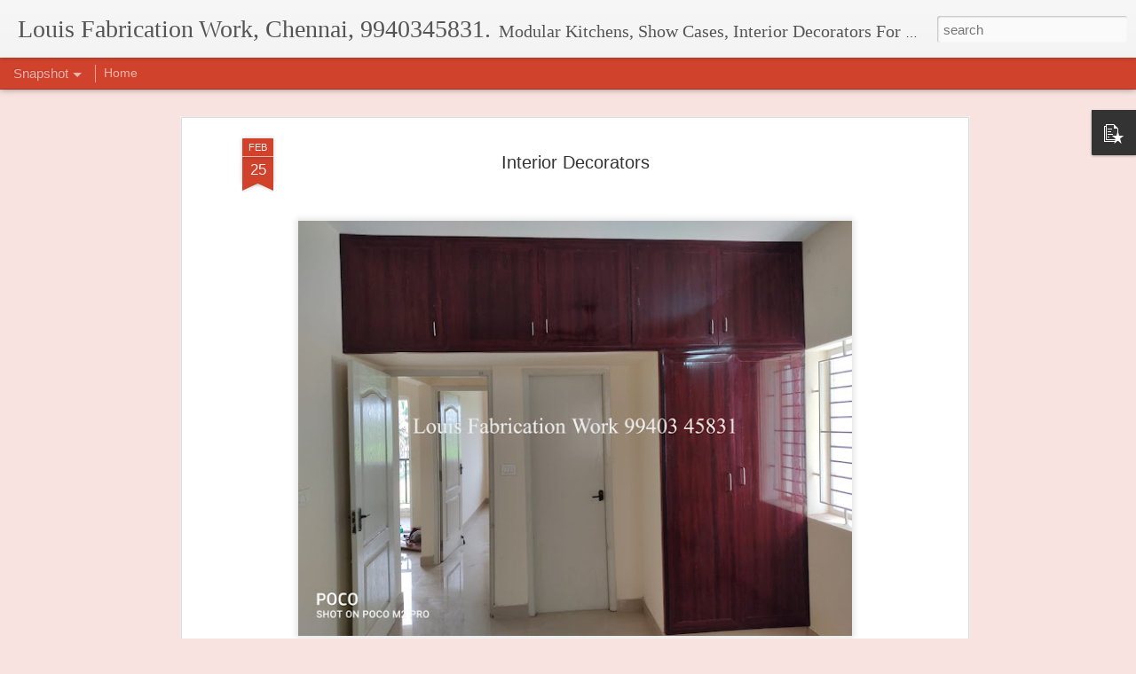

--- FILE ---
content_type: text/javascript; charset=UTF-8
request_url: https://www.louis.catholictamil.com/?v=0&action=initial&widgetId=PopularPosts1&responseType=js&xssi_token=AOuZoY433QqS19y9UWP_ICJUFyQJEc6Sew%3A1762690466771
body_size: 764
content:
try {
_WidgetManager._HandleControllerResult('PopularPosts1', 'initial',{'title': 'Popular Posts', 'showSnippets': true, 'showThumbnails': true, 'thumbnailSize': 72, 'showAuthor': false, 'showDate': false, 'posts': [{'id': '4376879579854615135', 'title': 'Contact us', 'href': 'https://www.louis.catholictamil.com/2022/02/contact-us.html', 'snippet': 'Louis Fabrication Work - Chennai. Ph: +91-9940345831', 'thumbnail': 'https://blogger.googleusercontent.com/img/a/AVvXsEhorvTwpke_gddXE4THf0HVCUldJ3G7rf_XG4AFcFsLIRpMjgsr6ixZiHAsPebd_-bnJ01qMnl_BqSE6hhOEJqLSMiABjHdF9zfcgbRJ8xUPk4oDDw8aNxXl8vx8iMQ9KmwWg-8H3mWEgQoHL2593S2o2QoahopQeBdiT8GYcaCH6sgGDt_VeRfHqbYHw\x3ds72-c', 'featuredImage': 'https://blogger.googleusercontent.com/img/a/AVvXsEhorvTwpke_gddXE4THf0HVCUldJ3G7rf_XG4AFcFsLIRpMjgsr6ixZiHAsPebd_-bnJ01qMnl_BqSE6hhOEJqLSMiABjHdF9zfcgbRJ8xUPk4oDDw8aNxXl8vx8iMQ9KmwWg-8H3mWEgQoHL2593S2o2QoahopQeBdiT8GYcaCH6sgGDt_VeRfHqbYHw\x3ds320'}, {'id': '2652314692950096752', 'title': 'Dressing Decorators', 'href': 'https://www.louis.catholictamil.com/2022/02/dressing-decorators.html', 'snippet': '\xa0', 'thumbnail': 'https://blogger.googleusercontent.com/img/a/AVvXsEhNdyLk6K_F90_ePAVGj8m8B1V8nozVBWYxlHVxx8wNYKDRtIVBTB7AmxrI0hYJorcqSN3D3IhvY2QRr2hhYKb0sMRX2IHaGyi1D8tZFyuAtrtF_bNlWQGRiJnb_XN2dJCJfAs63wbW3hBq0egOzfX51-C2WM_fejERewfmZRIE03Ekv8SEyc89XClvqQ\x3ds72-w442-c-h640', 'featuredImage': 'https://blogger.googleusercontent.com/img/a/AVvXsEhNdyLk6K_F90_ePAVGj8m8B1V8nozVBWYxlHVxx8wNYKDRtIVBTB7AmxrI0hYJorcqSN3D3IhvY2QRr2hhYKb0sMRX2IHaGyi1D8tZFyuAtrtF_bNlWQGRiJnb_XN2dJCJfAs63wbW3hBq0egOzfX51-C2WM_fejERewfmZRIE03Ekv8SEyc89XClvqQ\x3dw442-h640'}, {'id': '8576821982803153146', 'title': 'Show Cases', 'href': 'https://www.louis.catholictamil.com/2022/02/show-cases_83.html', 'snippet': '\xa0', 'thumbnail': 'https://blogger.googleusercontent.com/img/a/AVvXsEhNPPuNrh2SpwtYjYcsja6kJGjGt7ezeDnMVs_ttBtifIFhP_ETFE6-eqVnT3RJ0WYwV0D56vax1gi4JaIlMfb7VDe4IngrXZsrnK-bshObFGTL5FsaH_U6YDbB1rnADougjysCJ9MN2hUaDTPByhLDML9yZm5Y6LaIx3RogjaOG-zQdqKylTTOuTE1Tg\x3ds72-w640-c-h582', 'featuredImage': 'https://blogger.googleusercontent.com/img/a/AVvXsEhNPPuNrh2SpwtYjYcsja6kJGjGt7ezeDnMVs_ttBtifIFhP_ETFE6-eqVnT3RJ0WYwV0D56vax1gi4JaIlMfb7VDe4IngrXZsrnK-bshObFGTL5FsaH_U6YDbB1rnADougjysCJ9MN2hUaDTPByhLDML9yZm5Y6LaIx3RogjaOG-zQdqKylTTOuTE1Tg\x3dw640-h582'}]});
} catch (e) {
  if (typeof log != 'undefined') {
    log('HandleControllerResult failed: ' + e);
  }
}


--- FILE ---
content_type: text/javascript; charset=UTF-8
request_url: https://www.louis.catholictamil.com/?v=0&action=initial&widgetId=PopularPosts1&responseType=js&xssi_token=AOuZoY433QqS19y9UWP_ICJUFyQJEc6Sew%3A1762690466771
body_size: 684
content:
try {
_WidgetManager._HandleControllerResult('PopularPosts1', 'initial',{'title': 'Popular Posts', 'showSnippets': true, 'showThumbnails': true, 'thumbnailSize': 72, 'showAuthor': false, 'showDate': false, 'posts': [{'id': '4376879579854615135', 'title': 'Contact us', 'href': 'https://www.louis.catholictamil.com/2022/02/contact-us.html', 'snippet': 'Louis Fabrication Work - Chennai. Ph: +91-9940345831', 'thumbnail': 'https://blogger.googleusercontent.com/img/a/AVvXsEhorvTwpke_gddXE4THf0HVCUldJ3G7rf_XG4AFcFsLIRpMjgsr6ixZiHAsPebd_-bnJ01qMnl_BqSE6hhOEJqLSMiABjHdF9zfcgbRJ8xUPk4oDDw8aNxXl8vx8iMQ9KmwWg-8H3mWEgQoHL2593S2o2QoahopQeBdiT8GYcaCH6sgGDt_VeRfHqbYHw\x3ds72-c', 'featuredImage': 'https://blogger.googleusercontent.com/img/a/AVvXsEhorvTwpke_gddXE4THf0HVCUldJ3G7rf_XG4AFcFsLIRpMjgsr6ixZiHAsPebd_-bnJ01qMnl_BqSE6hhOEJqLSMiABjHdF9zfcgbRJ8xUPk4oDDw8aNxXl8vx8iMQ9KmwWg-8H3mWEgQoHL2593S2o2QoahopQeBdiT8GYcaCH6sgGDt_VeRfHqbYHw\x3ds320'}, {'id': '2652314692950096752', 'title': 'Dressing Decorators', 'href': 'https://www.louis.catholictamil.com/2022/02/dressing-decorators.html', 'snippet': '\xa0', 'thumbnail': 'https://blogger.googleusercontent.com/img/a/AVvXsEhNdyLk6K_F90_ePAVGj8m8B1V8nozVBWYxlHVxx8wNYKDRtIVBTB7AmxrI0hYJorcqSN3D3IhvY2QRr2hhYKb0sMRX2IHaGyi1D8tZFyuAtrtF_bNlWQGRiJnb_XN2dJCJfAs63wbW3hBq0egOzfX51-C2WM_fejERewfmZRIE03Ekv8SEyc89XClvqQ\x3ds72-w442-c-h640', 'featuredImage': 'https://blogger.googleusercontent.com/img/a/AVvXsEhNdyLk6K_F90_ePAVGj8m8B1V8nozVBWYxlHVxx8wNYKDRtIVBTB7AmxrI0hYJorcqSN3D3IhvY2QRr2hhYKb0sMRX2IHaGyi1D8tZFyuAtrtF_bNlWQGRiJnb_XN2dJCJfAs63wbW3hBq0egOzfX51-C2WM_fejERewfmZRIE03Ekv8SEyc89XClvqQ\x3dw442-h640'}, {'id': '8576821982803153146', 'title': 'Show Cases', 'href': 'https://www.louis.catholictamil.com/2022/02/show-cases_83.html', 'snippet': '\xa0', 'thumbnail': 'https://blogger.googleusercontent.com/img/a/AVvXsEhNPPuNrh2SpwtYjYcsja6kJGjGt7ezeDnMVs_ttBtifIFhP_ETFE6-eqVnT3RJ0WYwV0D56vax1gi4JaIlMfb7VDe4IngrXZsrnK-bshObFGTL5FsaH_U6YDbB1rnADougjysCJ9MN2hUaDTPByhLDML9yZm5Y6LaIx3RogjaOG-zQdqKylTTOuTE1Tg\x3ds72-w640-c-h582', 'featuredImage': 'https://blogger.googleusercontent.com/img/a/AVvXsEhNPPuNrh2SpwtYjYcsja6kJGjGt7ezeDnMVs_ttBtifIFhP_ETFE6-eqVnT3RJ0WYwV0D56vax1gi4JaIlMfb7VDe4IngrXZsrnK-bshObFGTL5FsaH_U6YDbB1rnADougjysCJ9MN2hUaDTPByhLDML9yZm5Y6LaIx3RogjaOG-zQdqKylTTOuTE1Tg\x3dw640-h582'}]});
} catch (e) {
  if (typeof log != 'undefined') {
    log('HandleControllerResult failed: ' + e);
  }
}
